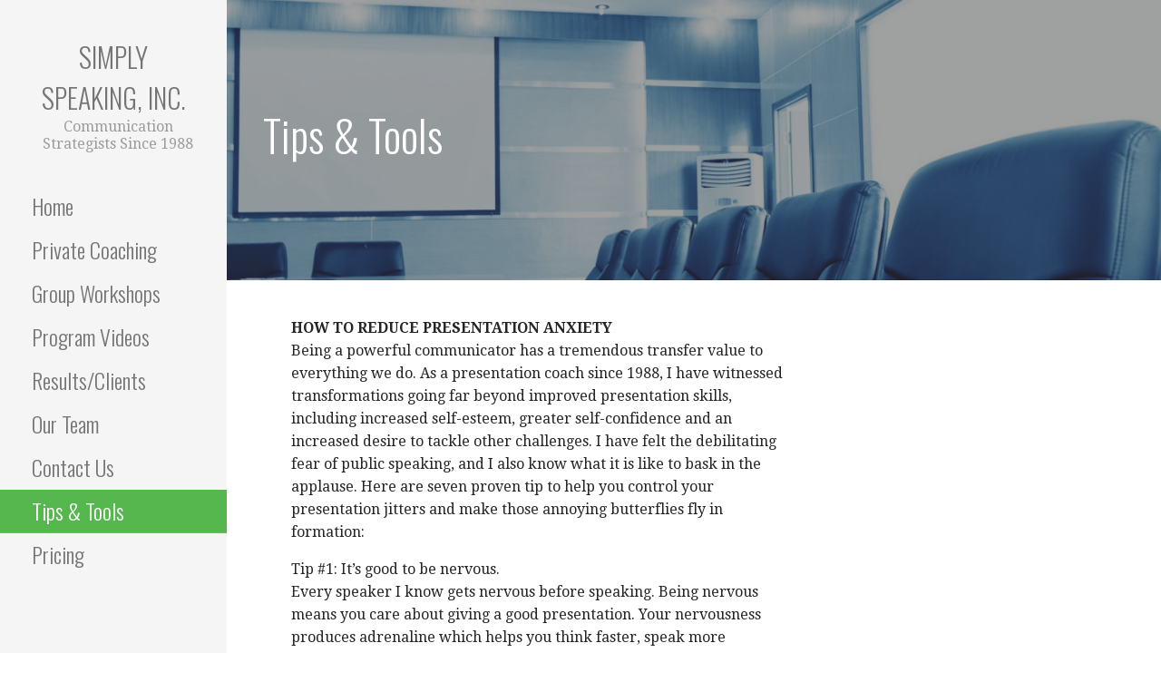

--- FILE ---
content_type: text/html; charset=UTF-8
request_url: https://simplyspeaking.com/newsletter/
body_size: 14453
content:
<!DOCTYPE html>

<html lang="en-US">

<head>

	<meta charset="UTF-8">

	<meta name="viewport" content="width=device-width, initial-scale=1">

	<link rel="profile" href="http://gmpg.org/xfn/11">

	<link rel="pingback" href="https://simplyspeaking.com/xmlrpc.php">

	<title>Tips &#038; Tools &#8211; Simply Speaking, Inc.</title>
<meta name='robots' content='max-image-preview:large' />
	<style>img:is([sizes="auto" i], [sizes^="auto," i]) { contain-intrinsic-size: 3000px 1500px }</style>
	<link rel="canonical" href="https://simplyspeaking.com/newsletter/" />
<link rel="canonical" href="https://simplyspeaking.com/newsletter/" />
<link rel='dns-prefetch' href='//fonts.googleapis.com' />
<link rel="alternate" type="application/rss+xml" title="Simply Speaking, Inc. &raquo; Feed" href="https://simplyspeaking.com/feed/" />
<link rel="alternate" type="application/rss+xml" title="Simply Speaking, Inc. &raquo; Comments Feed" href="https://simplyspeaking.com/comments/feed/" />
		<style>
			.lazyload,
			.lazyloading {
				max-width: 100%;
			}
		</style>
		<script type="text/javascript">
/* <![CDATA[ */
window._wpemojiSettings = {"baseUrl":"https:\/\/s.w.org\/images\/core\/emoji\/16.0.1\/72x72\/","ext":".png","svgUrl":"https:\/\/s.w.org\/images\/core\/emoji\/16.0.1\/svg\/","svgExt":".svg","source":{"concatemoji":"https:\/\/simplyspeaking.com\/wp-includes\/js\/wp-emoji-release.min.js?ver=6.8.3"}};
/*! This file is auto-generated */
!function(s,n){var o,i,e;function c(e){try{var t={supportTests:e,timestamp:(new Date).valueOf()};sessionStorage.setItem(o,JSON.stringify(t))}catch(e){}}function p(e,t,n){e.clearRect(0,0,e.canvas.width,e.canvas.height),e.fillText(t,0,0);var t=new Uint32Array(e.getImageData(0,0,e.canvas.width,e.canvas.height).data),a=(e.clearRect(0,0,e.canvas.width,e.canvas.height),e.fillText(n,0,0),new Uint32Array(e.getImageData(0,0,e.canvas.width,e.canvas.height).data));return t.every(function(e,t){return e===a[t]})}function u(e,t){e.clearRect(0,0,e.canvas.width,e.canvas.height),e.fillText(t,0,0);for(var n=e.getImageData(16,16,1,1),a=0;a<n.data.length;a++)if(0!==n.data[a])return!1;return!0}function f(e,t,n,a){switch(t){case"flag":return n(e,"\ud83c\udff3\ufe0f\u200d\u26a7\ufe0f","\ud83c\udff3\ufe0f\u200b\u26a7\ufe0f")?!1:!n(e,"\ud83c\udde8\ud83c\uddf6","\ud83c\udde8\u200b\ud83c\uddf6")&&!n(e,"\ud83c\udff4\udb40\udc67\udb40\udc62\udb40\udc65\udb40\udc6e\udb40\udc67\udb40\udc7f","\ud83c\udff4\u200b\udb40\udc67\u200b\udb40\udc62\u200b\udb40\udc65\u200b\udb40\udc6e\u200b\udb40\udc67\u200b\udb40\udc7f");case"emoji":return!a(e,"\ud83e\udedf")}return!1}function g(e,t,n,a){var r="undefined"!=typeof WorkerGlobalScope&&self instanceof WorkerGlobalScope?new OffscreenCanvas(300,150):s.createElement("canvas"),o=r.getContext("2d",{willReadFrequently:!0}),i=(o.textBaseline="top",o.font="600 32px Arial",{});return e.forEach(function(e){i[e]=t(o,e,n,a)}),i}function t(e){var t=s.createElement("script");t.src=e,t.defer=!0,s.head.appendChild(t)}"undefined"!=typeof Promise&&(o="wpEmojiSettingsSupports",i=["flag","emoji"],n.supports={everything:!0,everythingExceptFlag:!0},e=new Promise(function(e){s.addEventListener("DOMContentLoaded",e,{once:!0})}),new Promise(function(t){var n=function(){try{var e=JSON.parse(sessionStorage.getItem(o));if("object"==typeof e&&"number"==typeof e.timestamp&&(new Date).valueOf()<e.timestamp+604800&&"object"==typeof e.supportTests)return e.supportTests}catch(e){}return null}();if(!n){if("undefined"!=typeof Worker&&"undefined"!=typeof OffscreenCanvas&&"undefined"!=typeof URL&&URL.createObjectURL&&"undefined"!=typeof Blob)try{var e="postMessage("+g.toString()+"("+[JSON.stringify(i),f.toString(),p.toString(),u.toString()].join(",")+"));",a=new Blob([e],{type:"text/javascript"}),r=new Worker(URL.createObjectURL(a),{name:"wpTestEmojiSupports"});return void(r.onmessage=function(e){c(n=e.data),r.terminate(),t(n)})}catch(e){}c(n=g(i,f,p,u))}t(n)}).then(function(e){for(var t in e)n.supports[t]=e[t],n.supports.everything=n.supports.everything&&n.supports[t],"flag"!==t&&(n.supports.everythingExceptFlag=n.supports.everythingExceptFlag&&n.supports[t]);n.supports.everythingExceptFlag=n.supports.everythingExceptFlag&&!n.supports.flag,n.DOMReady=!1,n.readyCallback=function(){n.DOMReady=!0}}).then(function(){return e}).then(function(){var e;n.supports.everything||(n.readyCallback(),(e=n.source||{}).concatemoji?t(e.concatemoji):e.wpemoji&&e.twemoji&&(t(e.twemoji),t(e.wpemoji)))}))}((window,document),window._wpemojiSettings);
/* ]]> */
</script>
<style id='wp-emoji-styles-inline-css' type='text/css'>

	img.wp-smiley, img.emoji {
		display: inline !important;
		border: none !important;
		box-shadow: none !important;
		height: 1em !important;
		width: 1em !important;
		margin: 0 0.07em !important;
		vertical-align: -0.1em !important;
		background: none !important;
		padding: 0 !important;
	}
</style>
<link rel='stylesheet' id='wp-block-library-css' href='https://simplyspeaking.com/wp-includes/css/dist/block-library/style.min.css?ver=6.8.3' type='text/css' media='all' />
<style id='wp-block-library-theme-inline-css' type='text/css'>
.wp-block-audio :where(figcaption){color:#555;font-size:13px;text-align:center}.is-dark-theme .wp-block-audio :where(figcaption){color:#ffffffa6}.wp-block-audio{margin:0 0 1em}.wp-block-code{border:1px solid #ccc;border-radius:4px;font-family:Menlo,Consolas,monaco,monospace;padding:.8em 1em}.wp-block-embed :where(figcaption){color:#555;font-size:13px;text-align:center}.is-dark-theme .wp-block-embed :where(figcaption){color:#ffffffa6}.wp-block-embed{margin:0 0 1em}.blocks-gallery-caption{color:#555;font-size:13px;text-align:center}.is-dark-theme .blocks-gallery-caption{color:#ffffffa6}:root :where(.wp-block-image figcaption){color:#555;font-size:13px;text-align:center}.is-dark-theme :root :where(.wp-block-image figcaption){color:#ffffffa6}.wp-block-image{margin:0 0 1em}.wp-block-pullquote{border-bottom:4px solid;border-top:4px solid;color:currentColor;margin-bottom:1.75em}.wp-block-pullquote cite,.wp-block-pullquote footer,.wp-block-pullquote__citation{color:currentColor;font-size:.8125em;font-style:normal;text-transform:uppercase}.wp-block-quote{border-left:.25em solid;margin:0 0 1.75em;padding-left:1em}.wp-block-quote cite,.wp-block-quote footer{color:currentColor;font-size:.8125em;font-style:normal;position:relative}.wp-block-quote:where(.has-text-align-right){border-left:none;border-right:.25em solid;padding-left:0;padding-right:1em}.wp-block-quote:where(.has-text-align-center){border:none;padding-left:0}.wp-block-quote.is-large,.wp-block-quote.is-style-large,.wp-block-quote:where(.is-style-plain){border:none}.wp-block-search .wp-block-search__label{font-weight:700}.wp-block-search__button{border:1px solid #ccc;padding:.375em .625em}:where(.wp-block-group.has-background){padding:1.25em 2.375em}.wp-block-separator.has-css-opacity{opacity:.4}.wp-block-separator{border:none;border-bottom:2px solid;margin-left:auto;margin-right:auto}.wp-block-separator.has-alpha-channel-opacity{opacity:1}.wp-block-separator:not(.is-style-wide):not(.is-style-dots){width:100px}.wp-block-separator.has-background:not(.is-style-dots){border-bottom:none;height:1px}.wp-block-separator.has-background:not(.is-style-wide):not(.is-style-dots){height:2px}.wp-block-table{margin:0 0 1em}.wp-block-table td,.wp-block-table th{word-break:normal}.wp-block-table :where(figcaption){color:#555;font-size:13px;text-align:center}.is-dark-theme .wp-block-table :where(figcaption){color:#ffffffa6}.wp-block-video :where(figcaption){color:#555;font-size:13px;text-align:center}.is-dark-theme .wp-block-video :where(figcaption){color:#ffffffa6}.wp-block-video{margin:0 0 1em}:root :where(.wp-block-template-part.has-background){margin-bottom:0;margin-top:0;padding:1.25em 2.375em}
</style>
<style id='classic-theme-styles-inline-css' type='text/css'>
/*! This file is auto-generated */
.wp-block-button__link{color:#fff;background-color:#32373c;border-radius:9999px;box-shadow:none;text-decoration:none;padding:calc(.667em + 2px) calc(1.333em + 2px);font-size:1.125em}.wp-block-file__button{background:#32373c;color:#fff;text-decoration:none}
</style>
<link rel='stylesheet' id='font-awesome-css' href='https://simplyspeaking.com/wp-content/plugins/contact-widgets/assets/css/font-awesome.min.css?ver=4.7.0' type='text/css' media='all' />
<style id='global-styles-inline-css' type='text/css'>
:root{--wp--preset--aspect-ratio--square: 1;--wp--preset--aspect-ratio--4-3: 4/3;--wp--preset--aspect-ratio--3-4: 3/4;--wp--preset--aspect-ratio--3-2: 3/2;--wp--preset--aspect-ratio--2-3: 2/3;--wp--preset--aspect-ratio--16-9: 16/9;--wp--preset--aspect-ratio--9-16: 9/16;--wp--preset--color--black: #000000;--wp--preset--color--cyan-bluish-gray: #abb8c3;--wp--preset--color--white: #ffffff;--wp--preset--color--pale-pink: #f78da7;--wp--preset--color--vivid-red: #cf2e2e;--wp--preset--color--luminous-vivid-orange: #ff6900;--wp--preset--color--luminous-vivid-amber: #fcb900;--wp--preset--color--light-green-cyan: #7bdcb5;--wp--preset--color--vivid-green-cyan: #00d084;--wp--preset--color--pale-cyan-blue: #8ed1fc;--wp--preset--color--vivid-cyan-blue: #0693e3;--wp--preset--color--vivid-purple: #9b51e0;--wp--preset--color--primary: #03263B;--wp--preset--color--secondary: #0b3954;--wp--preset--color--tertiary: #bddae6;--wp--preset--color--quaternary: #ff6663;--wp--preset--color--quinary: #ffffff;--wp--preset--gradient--vivid-cyan-blue-to-vivid-purple: linear-gradient(135deg,rgba(6,147,227,1) 0%,rgb(155,81,224) 100%);--wp--preset--gradient--light-green-cyan-to-vivid-green-cyan: linear-gradient(135deg,rgb(122,220,180) 0%,rgb(0,208,130) 100%);--wp--preset--gradient--luminous-vivid-amber-to-luminous-vivid-orange: linear-gradient(135deg,rgba(252,185,0,1) 0%,rgba(255,105,0,1) 100%);--wp--preset--gradient--luminous-vivid-orange-to-vivid-red: linear-gradient(135deg,rgba(255,105,0,1) 0%,rgb(207,46,46) 100%);--wp--preset--gradient--very-light-gray-to-cyan-bluish-gray: linear-gradient(135deg,rgb(238,238,238) 0%,rgb(169,184,195) 100%);--wp--preset--gradient--cool-to-warm-spectrum: linear-gradient(135deg,rgb(74,234,220) 0%,rgb(151,120,209) 20%,rgb(207,42,186) 40%,rgb(238,44,130) 60%,rgb(251,105,98) 80%,rgb(254,248,76) 100%);--wp--preset--gradient--blush-light-purple: linear-gradient(135deg,rgb(255,206,236) 0%,rgb(152,150,240) 100%);--wp--preset--gradient--blush-bordeaux: linear-gradient(135deg,rgb(254,205,165) 0%,rgb(254,45,45) 50%,rgb(107,0,62) 100%);--wp--preset--gradient--luminous-dusk: linear-gradient(135deg,rgb(255,203,112) 0%,rgb(199,81,192) 50%,rgb(65,88,208) 100%);--wp--preset--gradient--pale-ocean: linear-gradient(135deg,rgb(255,245,203) 0%,rgb(182,227,212) 50%,rgb(51,167,181) 100%);--wp--preset--gradient--electric-grass: linear-gradient(135deg,rgb(202,248,128) 0%,rgb(113,206,126) 100%);--wp--preset--gradient--midnight: linear-gradient(135deg,rgb(2,3,129) 0%,rgb(40,116,252) 100%);--wp--preset--font-size--small: 13px;--wp--preset--font-size--medium: 20px;--wp--preset--font-size--large: 36px;--wp--preset--font-size--x-large: 42px;--wp--preset--spacing--20: 0.44rem;--wp--preset--spacing--30: 0.67rem;--wp--preset--spacing--40: 1rem;--wp--preset--spacing--50: 1.5rem;--wp--preset--spacing--60: 2.25rem;--wp--preset--spacing--70: 3.38rem;--wp--preset--spacing--80: 5.06rem;--wp--preset--shadow--natural: 6px 6px 9px rgba(0, 0, 0, 0.2);--wp--preset--shadow--deep: 12px 12px 50px rgba(0, 0, 0, 0.4);--wp--preset--shadow--sharp: 6px 6px 0px rgba(0, 0, 0, 0.2);--wp--preset--shadow--outlined: 6px 6px 0px -3px rgba(255, 255, 255, 1), 6px 6px rgba(0, 0, 0, 1);--wp--preset--shadow--crisp: 6px 6px 0px rgba(0, 0, 0, 1);}:where(.is-layout-flex){gap: 0.5em;}:where(.is-layout-grid){gap: 0.5em;}body .is-layout-flex{display: flex;}.is-layout-flex{flex-wrap: wrap;align-items: center;}.is-layout-flex > :is(*, div){margin: 0;}body .is-layout-grid{display: grid;}.is-layout-grid > :is(*, div){margin: 0;}:where(.wp-block-columns.is-layout-flex){gap: 2em;}:where(.wp-block-columns.is-layout-grid){gap: 2em;}:where(.wp-block-post-template.is-layout-flex){gap: 1.25em;}:where(.wp-block-post-template.is-layout-grid){gap: 1.25em;}.has-black-color{color: var(--wp--preset--color--black) !important;}.has-cyan-bluish-gray-color{color: var(--wp--preset--color--cyan-bluish-gray) !important;}.has-white-color{color: var(--wp--preset--color--white) !important;}.has-pale-pink-color{color: var(--wp--preset--color--pale-pink) !important;}.has-vivid-red-color{color: var(--wp--preset--color--vivid-red) !important;}.has-luminous-vivid-orange-color{color: var(--wp--preset--color--luminous-vivid-orange) !important;}.has-luminous-vivid-amber-color{color: var(--wp--preset--color--luminous-vivid-amber) !important;}.has-light-green-cyan-color{color: var(--wp--preset--color--light-green-cyan) !important;}.has-vivid-green-cyan-color{color: var(--wp--preset--color--vivid-green-cyan) !important;}.has-pale-cyan-blue-color{color: var(--wp--preset--color--pale-cyan-blue) !important;}.has-vivid-cyan-blue-color{color: var(--wp--preset--color--vivid-cyan-blue) !important;}.has-vivid-purple-color{color: var(--wp--preset--color--vivid-purple) !important;}.has-black-background-color{background-color: var(--wp--preset--color--black) !important;}.has-cyan-bluish-gray-background-color{background-color: var(--wp--preset--color--cyan-bluish-gray) !important;}.has-white-background-color{background-color: var(--wp--preset--color--white) !important;}.has-pale-pink-background-color{background-color: var(--wp--preset--color--pale-pink) !important;}.has-vivid-red-background-color{background-color: var(--wp--preset--color--vivid-red) !important;}.has-luminous-vivid-orange-background-color{background-color: var(--wp--preset--color--luminous-vivid-orange) !important;}.has-luminous-vivid-amber-background-color{background-color: var(--wp--preset--color--luminous-vivid-amber) !important;}.has-light-green-cyan-background-color{background-color: var(--wp--preset--color--light-green-cyan) !important;}.has-vivid-green-cyan-background-color{background-color: var(--wp--preset--color--vivid-green-cyan) !important;}.has-pale-cyan-blue-background-color{background-color: var(--wp--preset--color--pale-cyan-blue) !important;}.has-vivid-cyan-blue-background-color{background-color: var(--wp--preset--color--vivid-cyan-blue) !important;}.has-vivid-purple-background-color{background-color: var(--wp--preset--color--vivid-purple) !important;}.has-black-border-color{border-color: var(--wp--preset--color--black) !important;}.has-cyan-bluish-gray-border-color{border-color: var(--wp--preset--color--cyan-bluish-gray) !important;}.has-white-border-color{border-color: var(--wp--preset--color--white) !important;}.has-pale-pink-border-color{border-color: var(--wp--preset--color--pale-pink) !important;}.has-vivid-red-border-color{border-color: var(--wp--preset--color--vivid-red) !important;}.has-luminous-vivid-orange-border-color{border-color: var(--wp--preset--color--luminous-vivid-orange) !important;}.has-luminous-vivid-amber-border-color{border-color: var(--wp--preset--color--luminous-vivid-amber) !important;}.has-light-green-cyan-border-color{border-color: var(--wp--preset--color--light-green-cyan) !important;}.has-vivid-green-cyan-border-color{border-color: var(--wp--preset--color--vivid-green-cyan) !important;}.has-pale-cyan-blue-border-color{border-color: var(--wp--preset--color--pale-cyan-blue) !important;}.has-vivid-cyan-blue-border-color{border-color: var(--wp--preset--color--vivid-cyan-blue) !important;}.has-vivid-purple-border-color{border-color: var(--wp--preset--color--vivid-purple) !important;}.has-vivid-cyan-blue-to-vivid-purple-gradient-background{background: var(--wp--preset--gradient--vivid-cyan-blue-to-vivid-purple) !important;}.has-light-green-cyan-to-vivid-green-cyan-gradient-background{background: var(--wp--preset--gradient--light-green-cyan-to-vivid-green-cyan) !important;}.has-luminous-vivid-amber-to-luminous-vivid-orange-gradient-background{background: var(--wp--preset--gradient--luminous-vivid-amber-to-luminous-vivid-orange) !important;}.has-luminous-vivid-orange-to-vivid-red-gradient-background{background: var(--wp--preset--gradient--luminous-vivid-orange-to-vivid-red) !important;}.has-very-light-gray-to-cyan-bluish-gray-gradient-background{background: var(--wp--preset--gradient--very-light-gray-to-cyan-bluish-gray) !important;}.has-cool-to-warm-spectrum-gradient-background{background: var(--wp--preset--gradient--cool-to-warm-spectrum) !important;}.has-blush-light-purple-gradient-background{background: var(--wp--preset--gradient--blush-light-purple) !important;}.has-blush-bordeaux-gradient-background{background: var(--wp--preset--gradient--blush-bordeaux) !important;}.has-luminous-dusk-gradient-background{background: var(--wp--preset--gradient--luminous-dusk) !important;}.has-pale-ocean-gradient-background{background: var(--wp--preset--gradient--pale-ocean) !important;}.has-electric-grass-gradient-background{background: var(--wp--preset--gradient--electric-grass) !important;}.has-midnight-gradient-background{background: var(--wp--preset--gradient--midnight) !important;}.has-small-font-size{font-size: var(--wp--preset--font-size--small) !important;}.has-medium-font-size{font-size: var(--wp--preset--font-size--medium) !important;}.has-large-font-size{font-size: var(--wp--preset--font-size--large) !important;}.has-x-large-font-size{font-size: var(--wp--preset--font-size--x-large) !important;}
:where(.wp-block-post-template.is-layout-flex){gap: 1.25em;}:where(.wp-block-post-template.is-layout-grid){gap: 1.25em;}
:where(.wp-block-columns.is-layout-flex){gap: 2em;}:where(.wp-block-columns.is-layout-grid){gap: 2em;}
:root :where(.wp-block-pullquote){font-size: 1.5em;line-height: 1.6;}
</style>
<link rel='stylesheet' id='wp-components-css' href='https://simplyspeaking.com/wp-includes/css/dist/components/style.min.css?ver=6.8.3' type='text/css' media='all' />
<link rel='stylesheet' id='godaddy-styles-css' href='https://simplyspeaking.com/wp-content/mu-plugins/vendor/wpex/godaddy-launch/includes/Dependencies/GoDaddy/Styles/build/latest.css?ver=2.0.2' type='text/css' media='all' />
<link rel='stylesheet' id='escapade-css' href='https://simplyspeaking.com/wp-content/themes/escapade/style.css?ver=1.1.3' type='text/css' media='all' />
<style id='escapade-inline-css' type='text/css'>
.site-header{background-image:url(https://simplyspeaking.com/wp-content/uploads/2017/05/cropped-qtq80-ZyjFdE-2400x1298.jpeg);}
.site-title a,.site-title a:visited{color:#757575;}.site-title a:hover,.site-title a:visited:hover{color:rgba(117, 117, 117, 0.8);}
.hero,.hero .widget h1,.hero .widget h2,.hero .widget h3,.hero .widget h4,.hero .widget h5,.hero .widget h6,.hero .widget p,.hero .widget blockquote,.hero .widget cite,.hero .widget table,.hero .widget ul,.hero .widget ol,.hero .widget li,.hero .widget dd,.hero .widget dt,.hero .widget address,.hero .widget code,.hero .widget pre,.hero .widget .widget-title,.hero .page-header h1{color:#ffffff;}
.main-navigation ul li a,.main-navigation ul li a:visited,.main-navigation ul li a:hover,.main-navigation ul li a:focus,.main-navigation ul li a:visited:hover{color:#757575;}.main-navigation .sub-menu .menu-item-has-children > a::after{border-right-color:#757575;border-left-color:#757575;}.menu-toggle div{background-color:#757575;}header .social-menu a,header .social-menu a:visited{color:#757575;}.main-navigation ul li a:hover,.main-navigation ul li a:focus{color:rgba(117, 117, 117, 0.8);}header .social-menu a:hover,header .social-menu a:visited:hover{color:rgba(117, 117, 117, 0.8);}
h1,h2,h3,h4,h5,h6,label,legend,table th,dl dt,.entry-title,.entry-title a,.entry-title a:visited,.widget-title{color:#353535;}.entry-title a:hover,.entry-title a:visited:hover,.entry-title a:focus,.entry-title a:visited:focus,.entry-title a:active,.entry-title a:visited:active{color:rgba(53, 53, 53, 0.8);}
body,input,select,textarea,input[type="text"]:focus,input[type="email"]:focus,input[type="url"]:focus,input[type="password"]:focus,input[type="search"]:focus,input[type="number"]:focus,input[type="tel"]:focus,input[type="range"]:focus,input[type="date"]:focus,input[type="month"]:focus,input[type="week"]:focus,input[type="time"]:focus,input[type="datetime"]:focus,input[type="datetime-local"]:focus,input[type="color"]:focus,textarea:focus,.navigation.pagination .paging-nav-text{color:#252525;}hr{background-color:rgba(37, 37, 37, 0.1);border-color:rgba(37, 37, 37, 0.1);}input[type="text"],input[type="email"],input[type="url"],input[type="password"],input[type="search"],input[type="number"],input[type="tel"],input[type="range"],input[type="date"],input[type="month"],input[type="week"],input[type="time"],input[type="datetime"],input[type="datetime-local"],input[type="color"],textarea,.select2-container .select2-choice{color:rgba(37, 37, 37, 0.5);border-color:rgba(37, 37, 37, 0.1);}select,fieldset,blockquote,pre,code,abbr,acronym,.hentry table th,.hentry table td{border-color:rgba(37, 37, 37, 0.1);}.hentry table tr:hover td{background-color:rgba(37, 37, 37, 0.05);}
blockquote,.entry-meta,.entry-footer,.comment-meta .says,.logged-in-as,.wp-block-coblocks-author__heading{color:#757575;}
.site-footer .widget-title,.site-footer h1,.site-footer h2,.site-footer h3,.site-footer h4,.site-footer h5,.site-footer h6{color:#757575;}
.site-footer .widget,.site-footer .widget form label{color:#757575;}
.footer-menu ul li a,.footer-menu ul li a:visited{color:#757575;}.site-info-wrapper .social-menu a{background-color:#757575;}.footer-menu ul li a:hover,.footer-menu ul li a:visited:hover{color:rgba(117, 117, 117, 0.8);}
.site-info-wrapper .site-info-text{color:#757575;}
a,a:visited,.entry-title a:hover,.entry-title a:visited:hover{color:#55b74e;}.navigation.pagination .nav-links .page-numbers.current,.social-menu a:hover{background-color:#55b74e;}.main-navigation ul li:hover,.main-navigation li.current-menu-item,.main-navigation ul li.current-menu-item > a:hover,.main-navigation ul li.current-menu-item > a:visited:hover,.woocommerce-cart-menu-item .woocommerce.widget_shopping_cart p.buttons a:hover{background-color:#55b74e;}a:hover,a:visited:hover,a:focus,a:visited:focus,a:active,a:visited:active{color:rgba(85, 183, 78, 0.8);}.comment-list li.bypostauthor{border-color:rgba(85, 183, 78, 0.2);}
button,a.button,a.button:visited,input[type="button"],input[type="reset"],input[type="submit"],.wp-block-button__link,.site-info-wrapper .social-menu a:hover{background-color:#55b74e;border-color:#55b74e;}button:hover,button:active,button:focus,a.button:hover,a.button:active,a.button:focus,a.button:visited:hover,a.button:visited:active,a.button:visited:focus,input[type="button"]:hover,input[type="button"]:active,input[type="button"]:focus,input[type="reset"]:hover,input[type="reset"]:active,input[type="reset"]:focus,input[type="submit"]:hover,input[type="submit"]:active,input[type="submit"]:focus{background-color:rgba(85, 183, 78, 0.8);border-color:rgba(85, 183, 78, 0.8);}
button,button:hover,button:active,button:focus,a.button,a.button:hover,a.button:active,a.button:focus,a.button:visited,a.button:visited:hover,a.button:visited:active,a.button:visited:focus,input[type="button"],input[type="button"]:hover,input[type="button"]:active,input[type="button"]:focus,input[type="reset"],input[type="reset"]:hover,input[type="reset"]:active,input[type="reset"]:focus,input[type="submit"],input[type="submit"]:hover,input[type="submit"]:active,input[type="submit"]:focus,.wp-block-button__link{color:#ffffff;}.main-navigation ul > li:hover > a,.main-navigation ul > li:hover > a:hover,.main-navigation ul > li:hover > a:visited,.main-navigation ul > li:hover > a:visited:hover,.main-navigation ul li.current-menu-item > a{color:#ffffff;}
body{background-color:#ffffff;}.navigation.pagination .nav-links .page-numbers.current{color:#ffffff;}
.site-header{background-color:#414242;}.site-header{-webkit-box-shadow:inset 0 0 0 9999em;-moz-box-shadow:inset 0 0 0 9999em;box-shadow:inset 0 0 0 9999em;color:rgba(65, 66, 66, 0.50);}
.main-navigation-container,.main-navigation.open,.main-navigation ul ul,.main-navigation .sub-menu{background-color:#f5f5f5;}.side-masthead{background-color:#f5f5f5;}
.site-footer{background-color:#eeeeee;}
.site-info-wrapper{background-color:#ffffff;}.site-info-wrapper .social-menu a,.site-info-wrapper .social-menu a:visited,.site-info-wrapper .social-menu a:hover,.site-info-wrapper .social-menu a:visited:hover{color:#ffffff;}
.has-primary-color{color:#03263B;}.has-primary-background-color{background-color:#03263B;}
.has-secondary-color{color:#0b3954;}.has-secondary-background-color{background-color:#0b3954;}
.has-tertiary-color{color:#bddae6;}.has-tertiary-background-color{background-color:#bddae6;}
.has-quaternary-color{color:#ff6663;}.has-quaternary-background-color{background-color:#ff6663;}
.has-quinary-color{color:#ffffff;}.has-quinary-background-color{background-color:#ffffff;}
</style>
<link rel='stylesheet' id='wpcw-css' href='https://simplyspeaking.com/wp-content/plugins/contact-widgets/assets/css/style.min.css?ver=1.0.1' type='text/css' media='all' />
<link rel='stylesheet' id='gem-base-css' href='https://simplyspeaking.com/wp-content/plugins/godaddy-email-marketing-sign-up-forms/css/gem.min.css?ver=1.4.3' type='text/css' media='all' />
<link rel='stylesheet' id='escapade-fonts-css' href='https://fonts.googleapis.com/css?family=Oswald%3A300%2C400%2C700%7CDroid+Serif%3A300%2C400%2C700&#038;subset=latin&#038;ver=1.8.8' type='text/css' media='all' />
<style id='escapade-fonts-inline-css' type='text/css'>
.site-title{font-family:"Oswald", sans-serif;}
.main-navigation ul li a,.main-navigation ul li a:visited,button,a.button,a.fl-button,input[type="button"],input[type="reset"],input[type="submit"]{font-family:"Oswald", sans-serif;}
h1,h2,h3,h4,h5,h6,label,legend,table th,dl dt,.entry-title,.widget-title{font-family:"Oswald", sans-serif;}
body,p,ol li,ul li,dl dd,.fl-callout-text{font-family:"Droid Serif", sans-serif;}
blockquote,.entry-meta,.entry-footer,.comment-list li .comment-meta .says,.comment-list li .comment-metadata,.comment-reply-link,#respond .logged-in-as{font-family:"Droid Serif", sans-serif;}
</style>
<script type="text/javascript" src="https://simplyspeaking.com/wp-includes/js/jquery/jquery.min.js?ver=3.7.1" id="jquery-core-js"></script>
<script type="text/javascript" src="https://simplyspeaking.com/wp-includes/js/jquery/jquery-migrate.min.js?ver=3.4.1" id="jquery-migrate-js"></script>
<link rel="https://api.w.org/" href="https://simplyspeaking.com/wp-json/" /><link rel="alternate" title="JSON" type="application/json" href="https://simplyspeaking.com/wp-json/wp/v2/pages/1173" /><link rel="EditURI" type="application/rsd+xml" title="RSD" href="https://simplyspeaking.com/xmlrpc.php?rsd" />
<meta name="generator" content="WordPress 6.8.3" />
<link rel='shortlink' href='https://simplyspeaking.com/?p=1173' />
<link rel="alternate" title="oEmbed (JSON)" type="application/json+oembed" href="https://simplyspeaking.com/wp-json/oembed/1.0/embed?url=https%3A%2F%2Fsimplyspeaking.com%2Fnewsletter%2F" />
<link rel="alternate" title="oEmbed (XML)" type="text/xml+oembed" href="https://simplyspeaking.com/wp-json/oembed/1.0/embed?url=https%3A%2F%2Fsimplyspeaking.com%2Fnewsletter%2F&#038;format=xml" />
		<script>
			document.documentElement.className = document.documentElement.className.replace('no-js', 'js');
		</script>
				<style>
			.no-js img.lazyload {
				display: none;
			}

			figure.wp-block-image img.lazyloading {
				min-width: 150px;
			}

			.lazyload,
			.lazyloading {
				--smush-placeholder-width: 100px;
				--smush-placeholder-aspect-ratio: 1/1;
				width: var(--smush-image-width, var(--smush-placeholder-width)) !important;
				aspect-ratio: var(--smush-image-aspect-ratio, var(--smush-placeholder-aspect-ratio)) !important;
			}

						.lazyload, .lazyloading {
				opacity: 0;
			}

			.lazyloaded {
				opacity: 1;
				transition: opacity 400ms;
				transition-delay: 0ms;
			}

					</style>
		<style type='text/css'>
.site-title a,.site-title a:visited{color:757575;}
</style>
</head>

<body class="wp-singular page-template-default page page-id-1173 wp-theme-primer wp-child-theme-escapade custom-header-image layout-two-column-default">

	
	<a class="skip-link screen-reader-text" href="#content">Skip to content</a>

	
	<header id="masthead" class="site-header lazyload" role="banner" style="background:inherit; background-size: cover;" data-bg="url(&#039;https://simplyspeaking.com/wp-content/uploads/2017/05/cropped-qtq80-ZyjFdE-2400x1298.jpeg&#039;) no-repeat top center">

		
		<div class="side-masthead">

			
<div class="menu-toggle" id="menu-toggle" role="button" tabindex="0"
	>
	<div></div>
	<div></div>
	<div></div>
</div><!-- #menu-toggle -->

<div class="site-title-wrapper">

	
	<div class="site-title"><a href="https://simplyspeaking.com/" rel="home">Simply Speaking, Inc.</a></div>
	<div class="site-description">Communication Strategists Since 1988</div>
</div><!-- .site-title-wrapper -->

			
<div class="main-navigation-container">

	
	<nav id="site-navigation" class="main-navigation">

		<div class="menu-primary-menu-container"><ul id="menu-primary-menu" class="menu"><li id="menu-item-170" class="menu-item menu-item-type-post_type menu-item-object-page menu-item-home menu-item-170"><a href="https://simplyspeaking.com/">Home</a></li>
<li id="menu-item-332" class="menu-item menu-item-type-post_type menu-item-object-page menu-item-332"><a href="https://simplyspeaking.com/private-coaching/">Private Coaching</a></li>
<li id="menu-item-333" class="menu-item menu-item-type-post_type menu-item-object-page menu-item-333"><a href="https://simplyspeaking.com/group-presentation-workshops/">Group Workshops</a></li>
<li id="menu-item-1484" class="menu-item menu-item-type-post_type menu-item-object-page menu-item-1484"><a href="https://simplyspeaking.com/video-of-davids-work/">Program Videos</a></li>
<li id="menu-item-379" class="menu-item menu-item-type-post_type menu-item-object-page menu-item-379"><a href="https://simplyspeaking.com/client-success-stories/">Results/Clients</a></li>
<li id="menu-item-172" class="menu-item menu-item-type-post_type menu-item-object-page menu-item-172"><a href="https://simplyspeaking.com/about/">Our Team</a></li>
<li id="menu-item-171" class="menu-item menu-item-type-post_type menu-item-object-page menu-item-171"><a href="https://simplyspeaking.com/contact/">Contact Us</a></li>
<li id="menu-item-1393" class="menu-item menu-item-type-post_type menu-item-object-page current-menu-item page_item page-item-1173 current_page_item menu-item-1393"><a href="https://simplyspeaking.com/newsletter/" aria-current="page">Tips &#038; Tools</a></li>
<li id="menu-item-420" class="menu-item menu-item-type-post_type menu-item-object-page menu-item-420"><a href="https://simplyspeaking.com/fees/">Pricing</a></li>
</ul></div>
	</nav><!-- #site-navigation -->

	
</div>

			
<nav class="social-menu">

	
</nav><!-- .social-menu -->

		</div>

		
<div class="hero">

	
	<div class="hero-inner">

		
<div class="page-title-container">

	<header class="page-header">

		<h1 class="page-title">Tips &#038; Tools</h1>
	</header><!-- .entry-header -->

</div><!-- .page-title-container -->

	</div>

</div>

	</header><!-- #masthead -->

	<div id="page" class="hfeed site">

		<div id="content" class="site-content">

<div id="primary" class="content-area">

	<main id="main" class="site-main" role="main">

		
			
<article id="post-1173" class="post-1173 page type-page status-publish hentry">

	
	
<div class="page-content">

	<p><strong>HOW TO REDUCE PRESENTATION ANXIETY</strong><br />
Being a powerful communicator has a tremendous transfer value to everything we do. As a presentation coach since 1988, I have witnessed transformations going far beyond improved presentation skills, including increased self-esteem, greater self-confidence and an increased desire to tackle other challenges. I have felt the debilitating fear of public speaking, and I also know what it is like to bask in the applause. Here are seven proven tip to help you control your presentation jitters and make those annoying butterflies fly in formation:</p>
<p>Tip #1: It&#8217;s good to be nervous.<br />
Every speaker I know gets nervous before speaking. Being nervous means you care about giving a good presentation. Your nervousness produces adrenaline which helps you think faster, speak more fluently, and add the needed enthusiasm to convey your message.</p>
<p>Tip #2: Don&#8217;t try to be perfect.<br />
The fear of public speaking often stems from a fear of imperfection. Accept the fact that no one ever gets it perfect and neither will you. You do not have to become Super Speaker, never saying &#8220;er&#8221; or &#8220;uh,&#8221; and never losing your train of thought. Be yourself-your audience will appreciate it.</p>
<p>Tip #3: Know your subject.<br />
You must &#8220;earn the right&#8221; to talk about your subject. Become an authority on your topic and know more than most or all of the people in your audience. The more you know, the more confident you will be.</p>
<p>Tip #4. Involve your audience.<br />
Ask listeners questions or have them participate in an activity. Keeping your audience actively involved will hold their attention, increase their retention, and reduce your nervousnesse.as your presentation becomes more of a dialogue than a monologue.</p>
<p>Tip #5: Breathe.<br />
Before and even during your presentation, take a few deep breaths. As you inhale, say to yourself, &#8220;I am&#8221; and as you exhale, &#8220;relaxed.&#8221; Just before your presentation, leave the meeting room and go for a walk. Take some deep breaths and give yourself a pep talk.</p>
<p>Tip #6. Focus on your audience and your message.<br />
What you have to say is important! Your audience needs to hear your message. Focus on that, rather than on your nervousness. You can do this!</p>
<p>Tip #7: Practice out loud.<br />
Question: How do you get to Carnegie Hall? Answer: Practice! The best way to reduce your anxiety is to rehearse until you feel comfortable. Practicing by yourself is important, but I urge you to also practice in front of a friend, colleague or coach who will give you honest and constructive feedback.</p>
<p>&nbsp;</p>
<p><strong>HOW TO CONNECT WITH YOUR AUDIENCE</strong><br />
I wanted to walk off the stage! Many years ago when I first started speaking to large groups, I addressed a Chamber of Commerce where I wanted to walk off the stage in the middle of my speech. I felt like I was dying a slow death before 300 people. They looked so uninterested in what I was saying. I sweat so much that my shirt and suit jacket were drenched.</p>
<p>So why did I &#8220;die&#8221; that night when the previous day I gave the same presentation and the audience loved it? I learned a valuable lesson that night that I want to share with you now so you don&#8217;t ever experience what I did. The Big Lesson: Learn About Your Audience!</p>
<p>You&#8217;ve probably heard that before, but most presenters don&#8217;t take the time to learn what&#8217;s important and unimportant to the group they are addressing. Knowing your material is not enough. As the expression goes, &#8220;Before I can sell what Jane Jones buys, I must see through Jane Jones&#8217; eyes.&#8221; Before you get up to speak, answer the following key questions about your audience. If you need assistance, contact the person who invited you to speak or some members of the group.</p>
<ol>
<li style="list-style-type: none;">
<ol>
<li>What is important to this group?</li>
<li>What are their wants and needs?</li>
<li>What are some of their biggest challenges and problems?</li>
<li>What successes have they had that you can comment on?</li>
<li>What does this group need to hear or learn?</li>
<li>What is special about this group?</li>
<li>What will turn them on or off?</li>
<li>What is their listening and learning style?</li>
<li>What are their feelings about me and my topic?</li>
<li>What examples will they appreciate?</li>
<li>What will inspire them to take action?</li>
<li>What do they have in common with each other?</li>
<li>What do they have in common with me?</li>
<li>What is their energy level?</li>
<li>What other presentations have they heard today?</li>
<li>Have they been drinking alcohol?</li>
<li>Is their attendance voluntary or mandatory?</li>
<li>What do they expect from my presentation?</li>
<li>How can I exceed their expectations?</li>
</ol>
</li>
</ol>
<p>Keep these questions handy, use the answers to develop your presentations and you will connect with your audience and &#8220;shine in the spotlight.&#8221;</p>
<p>&nbsp;</p>
<p><strong>HOW TO BE FUNNY</strong><br />
&#8220;They laughed when I started to speak&#8230; and that was a great relief.&#8221; Those were the words Ann relayed to me after her presentation. Ann was asked to deliver a rather serious presentation, and of course, she wanted to be taken seriously. During our coaching sessions, it was apparent that her topic and delivery style were so serious that it was actually self-defeating. People can only take so much &#8220;intensity&#8221; without requiring a release or a chance to catch their breath. As a presenter, if you don&#8217;t provide this release, listeners will often stop listening.</p>
<p>Incorporating effective humor is a skill well worth honing. In fact, often one of the best times to deliver a serious point is right after people laugh. Consider virtually any movie you&#8217;ve seen where something serious or sad happens – someone is diagnosed with a disease, someone dies, etc. It almost always occurs right after a scene that caused you to laugh. Movie writers know that this method intensifies the seriousness of the situation. Here are five simple ways to incorporate humor into your presentations:</p>
<p>Tip #1. Skip the joke books—look at your life.<br />
Your listeners want to know about you. Consider humorous incidents from your own life. Perhaps they were not funny when they occurred, but you can laugh at them now. If you can laugh at it, chances are your audience will, too. To generate some ideas, finish this sentence: &#8220;One of the most embarrassing things that has happened to me is&#8230;&#8221;</p>
<p>Tip #2. Maintain a Humor/Story File.<br />
It can be difficult to think of funny stories under the pressure of a presentation deadline, so start a &#8220;Humor/Story File&#8221; now and start noting your daily life experiences. Don’t worry about what point an experience might make or if you’ll ever share it. You never know when an item will fit perfectly into a future presentation. If something causes you to laugh, even in retrospect, jot it down and add it to your file. Set a goal to add three stories every week.</p>
<p>Tip #3. Have a point.<br />
I have witnessed too many executives start their presentations with a joke or funny story, receive a good laugh, and then leave the audience wondering the purpose of telling the story. Remember that your goal is not to be the next great standup comedian, but to increase the impact of your message.</p>
<p>For example, there is an old story about a lady named Mary, who desperately wanted to win the lottery. Every week Mary would pray, &#8220;Lord, please let me win the lottery.&#8221; Then she would listen to the radio for the winning numbers, but no luck. Her prayers continued for weeks, but still no luck.</p>
<p>In desperation, Mary asked, &#8220;Lord, why won&#8217;t you let me win just once?&#8221; The heavens roared and a mighty voice replied, &#8220;Mary, meet me halfway &#8212; buy a ticket!&#8221; This story will typically get a good laugh, and when it does, it&#8217;s time to convey the more serious point of telling it. You might say something like, &#8220;If you want to increase your odds of winning the lottery, you must take action and buy a ticket. And if you want to increase your chances of achieving your sales goals, you must take action and call on more customers.&#8221;</p>
<p>Tip #4. If in doubt, leave it out.<br />
Your humor should never be at the expense of others. Period.</p>
<p>Tip #5. Practice your delivery.<br />
Tell your story several times until you tell it the best way possible. Sneak stories into conversations and note how people react. Transition into your story with a phrase such as, &#8220;That reminds me of the time . . .&#8221; or &#8220;Let me share a story . . .&#8221; Don&#8217;t start with, &#8220;Tell me if you think this is funny&#8230;&#8221; or &#8220;Here&#8217;s a joke&#8230;&#8221;</p>
<p>&nbsp;</p>
<p><strong>HOW TO MASTER Q&amp;A SESSIONS</strong><br />
Martha looked like a deer caught in the headlights. Everyone wanted to help but nobody could. She had just finished delivering her presentation at the staff meeting. Everything had gone well, until the division vice president asked Martha a question she was not expecting. Martha had no idea how to answer, and you could see the sweat beading on her forehead as she struggled to save face.</p>
<p>Unfortunately, this was the experience of a woman who called me recently. A frequent concern of our Simply Speaking workshop participants is handling question-and-answer sessions. The &#8220;Q&amp;A&#8221; often is the most important part of a presentation, allowing listeners to have their specific concerns addressed.</p>
<p>Here are six proven tips to help you prepare for and conduct an effective Q&amp;A:</p>
<p>Tip #1. Anticipate potential questions.<br />
Practice your talk in front of colleagues, friends, or perhaps people from the group you will address. Encourage them to ask tough questions and practice answering out loud. If you&#8217;re able to answer their questions, you are probably ready to face your real audience.</p>
<p>Tip #2. Act as if you really want questions.<br />
Merely asking &#8220;Are there any questions?&#8221; often gets blank stares from audience members and the Q&amp;A session falls flat. To let listeners know you want questions:<br />
&#8211; Step forward to connect with the audience<br />
&#8211; Ask enthusiastically, &#8220;What questions may can I answer for you?&#8221; or &#8220;Who has the first question?&#8221;<br />
&#8211; Pause for a few seconds to encourage a response</p>
<p>Tip #3. Ask your own questions.<br />
If no one asks a question, you may need to get things rolling. You might say, &#8220;A question I am often asked is . . .&#8221; or &#8220;Something I barely touched on is . . .&#8221; This typically prompts additional questions.</p>
<p>Tip #4. Repeat or summarize the question.<br />
If there is a chance someone did not hear the question, repeat it. Also, if you are asked a complicated question, rephrase it so both you and the audience understand the question. This will also provide you a little added time to formulate your answer.</p>
<p>Tip #5. Do not bluff or panic.<br />
If you cannot adequately answer a question, consider asking the audience for possible answers. Say something like, &#8220;I&#8217;d like to see how others here might approach that. Who has a possible solution?&#8221; Another approach is to say, &#8220;What I can tell you is this&#8230;&#8221; and then share what you do know. Providing a partial answer is often better than providing none at all. You can also say, &#8220;I will research that and get you an answer by . . .&#8221; If appropriate, ask the person who raised the question to write it on the back of a business card and give it to you after the presentation as a reminder.</p>
<p>Tip #6. End your Q&amp;A with a bang, not a whimper.<br />
After you answer the last question, leave listeners with a powerful parting thought. Say something like, &#8220;Let me leave you with this thought: If we work together and don&#8217;t focus on who gets the credit, there&#8217;s no stopping us from surpassing our competitors.&#8221;</p>
<p>&nbsp;</p>
<p><strong>HOW NOT TO DILUTE YOUR MESSAGE</strong><br />
Years ago, I had the privilege to serve on a jury, as the jury foreperson, for eight days. Being in a jury room for days of deliberation, discussing the credibility of each witness and how each juror perceived the issues was an invaluable experience. Here is one of the key lessons I learned:</p>
<p>I believe one of the reasons that the prosecuting team failed to win the trial is that they diluted their message. Along with the person who allegedly committed the most egregious act of malpractice, the attorneys presented evidence that two or three other acts of malpractice had been committed. These acts were virtually insignificant by comparison. While the attorneys may have thought, &#8220;Let&#8217;s tell the jurors everything, let them sort it out, and we&#8217;ll increase our odds of winning,&#8221; the information overload worked against them. When the jury entered deliberations, it took nearly two days to sort out what was important and what was not. I&#8217;m not sure we ever really figured that out. No verdict was ever reached, and a mistrial was declared due to a &#8220;hung jury.&#8221;</p>
<p>The lesson is universal: When you have a key message that you want your listeners to remember more than anything else, don&#8217;t dilute it by telling them about other less important issues. Though you may feel the urge to tell your listeners everything about what you are “selling,” it&#8217;s often best to identify the one &#8220;Big Idea&#8221; you wish to convey and stick to that.</p>
<p>As you prepare your presentations, ask yourself: When listeners are asked by others, &#8220;What did the speaker talk about,&#8221; what do I want them to say? The answer to this question is your Big Idea and everything in your presentation should reinforce that Big Idea.</p>

</div><!-- .page-content -->

	
</article><!-- #post-## -->

			
		
	</main><!-- #main -->

</div><!-- #primary -->




		</div><!-- #content -->

		
		<footer id="colophon" class="site-footer">

			<div class="site-footer-inner">

					<div class="footer-widget-area columns-2">

	
		<div class="footer-widget">

			<aside id="wpcw_contact-4" class="widget wpcw-widgets wpcw-widget-contact"><h4 class="widget-title">C</h4><ul><li class="has-label"><strong>Email</strong><br><div><a href="mailto:d&#97;v&#105;d&#64;si&#109;&#112;l&#121;&#115;&#112;&#101;&#97;&#107;in&#103;&#46;co&#109;">d&#97;v&#105;d&#64;si&#109;&#112;l&#121;&#115;&#112;&#101;&#97;&#107;in&#103;&#46;co&#109;</a></div></li><li class="has-label"><strong>Phone</strong><br><div>1.404.518.7777</div></li></ul></aside>
		</div>

	
		<div class="footer-widget">

			
		</div>

	
	</div>
	
			</div><!-- .site-footer-inner -->

		</footer><!-- #colophon -->

		
<div class="site-info-wrapper">

	<div class="site-info">

		<div class="site-info-inner">

			
<nav class="footer-menu">

	<div class="menu-primary-menu-container"><ul id="menu-primary-menu-1" class="menu"><li class="menu-item menu-item-type-post_type menu-item-object-page menu-item-home menu-item-170"><a href="https://simplyspeaking.com/">Home</a></li>
<li class="menu-item menu-item-type-post_type menu-item-object-page menu-item-332"><a href="https://simplyspeaking.com/private-coaching/">Private Coaching</a></li>
<li class="menu-item menu-item-type-post_type menu-item-object-page menu-item-333"><a href="https://simplyspeaking.com/group-presentation-workshops/">Group Workshops</a></li>
<li class="menu-item menu-item-type-post_type menu-item-object-page menu-item-1484"><a href="https://simplyspeaking.com/video-of-davids-work/">Program Videos</a></li>
<li class="menu-item menu-item-type-post_type menu-item-object-page menu-item-379"><a href="https://simplyspeaking.com/client-success-stories/">Results/Clients</a></li>
<li class="menu-item menu-item-type-post_type menu-item-object-page menu-item-172"><a href="https://simplyspeaking.com/about/">Our Team</a></li>
<li class="menu-item menu-item-type-post_type menu-item-object-page menu-item-171"><a href="https://simplyspeaking.com/contact/">Contact Us</a></li>
<li class="menu-item menu-item-type-post_type menu-item-object-page current-menu-item page_item page-item-1173 current_page_item menu-item-1393"><a href="https://simplyspeaking.com/newsletter/" aria-current="page">Tips &#038; Tools</a></li>
<li class="menu-item menu-item-type-post_type menu-item-object-page menu-item-420"><a href="https://simplyspeaking.com/fees/">Pricing</a></li>
</ul></div>
</nav><!-- .footer-menu -->

<div class="site-info-text">

	Copyright &copy; 2026 Simply Speaking, Inc. &mdash; Escapade WordPress theme by <a href="https://www.godaddy.com/" rel="author nofollow">GoDaddy</a>
</div>

		</div><!-- .site-info-inner -->

	</div><!-- .site-info -->

</div><!-- .site-info-wrapper -->

	</div><!-- #page -->

	<script type="speculationrules">
{"prefetch":[{"source":"document","where":{"and":[{"href_matches":"\/*"},{"not":{"href_matches":["\/wp-*.php","\/wp-admin\/*","\/wp-content\/uploads\/*","\/wp-content\/*","\/wp-content\/plugins\/*","\/wp-content\/themes\/escapade\/*","\/wp-content\/themes\/primer\/*","\/*\\?(.+)"]}},{"not":{"selector_matches":"a[rel~=\"nofollow\"]"}},{"not":{"selector_matches":".no-prefetch, .no-prefetch a"}}]},"eagerness":"conservative"}]}
</script>
<script type="text/javascript" src="https://simplyspeaking.com/wp-content/themes/primer/assets/js/navigation.min.js?ver=1.8.8" id="primer-navigation-js"></script>
<script type="text/javascript" id="gem-main-js-extra">
/* <![CDATA[ */
var GEM = {"thankyou":"Thank you for signing up!","thankyou_suppressed":"Thank you for signing up! Please check your email to confirm your subscription.","oops":"Oops! There was a problem. Please try again.","email":"Please enter a valid email address.","required":"%s is a required field."};
/* ]]> */
</script>
<script type="text/javascript" src="https://simplyspeaking.com/wp-content/plugins/godaddy-email-marketing-sign-up-forms/js/gem.min.js?ver=1.4.3" id="gem-main-js"></script>
<script type="text/javascript" id="smush-lazy-load-js-before">
/* <![CDATA[ */
var smushLazyLoadOptions = {"autoResizingEnabled":false,"autoResizeOptions":{"precision":5,"skipAutoWidth":true}};
/* ]]> */
</script>
<script type="text/javascript" src="https://simplyspeaking.com/wp-content/plugins/wp-smushit/app/assets/js/smush-lazy-load.min.js?ver=3.22.1" id="smush-lazy-load-js"></script>
	<script>
	/* IE11 skip link focus fix */
	/(trident|msie)/i.test(navigator.userAgent)&&document.getElementById&&window.addEventListener&&window.addEventListener("hashchange",function(){var t,e=location.hash.substring(1);/^[A-z0-9_-]+$/.test(e)&&(t=document.getElementById(e))&&(/^(?:a|select|input|button|textarea)$/i.test(t.tagName)||(t.tabIndex=-1),t.focus())},!1);
	</script>
	
</body>

</html>
